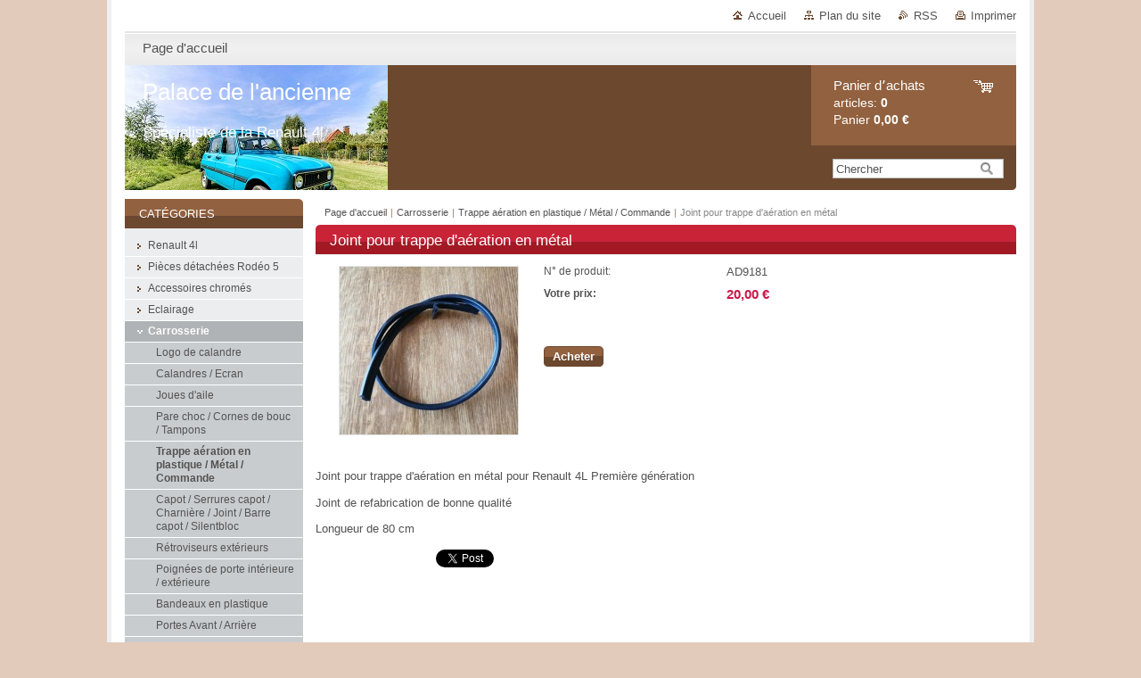

--- FILE ---
content_type: text/html; charset=UTF-8
request_url: https://www.palace-de-lancienne.com/products/joint-pour-trappe-daeration-en-metal/
body_size: 7995
content:
<!--[if lte IE 9]><!DOCTYPE HTML PUBLIC "-//W3C//DTD HTML 4.01 Transitional//EN" "https://www.w3.org/TR/html4/loose.dtd"><![endif]-->
<!DOCTYPE html>

<!--[if IE]><html class="ie" lang="fr"><![endif]-->
<!--[if gt IE 9]><!--> 
<html lang="fr">
<!--<![endif]-->
<head>
	<!--[if lt IE 8]><meta http-equiv="X-UA-Compatible" content="IE=EmulateIE7"><![endif]--><!--[if IE 8]><meta http-equiv="X-UA-Compatible" content="IE=EmulateIE8"><![endif]--><!--[if IE 9]><meta http-equiv="X-UA-Compatible" content="IE=EmulateIE9"><![endif]-->
	<base href="https://www.palace-de-lancienne.com/">
  <meta charset="utf-8">
  <meta name="description" content="">
  <meta name="keywords" content="">
  <meta name="generator" content="Webnode">
  <meta name="apple-mobile-web-app-capable" content="yes">
  <meta name="apple-mobile-web-app-status-bar-style" content="black">
  <meta name="format-detection" content="telephone=no">
    <link rel="icon" type="image/svg+xml" href="/favicon.svg" sizes="any">  <link rel="icon" type="image/svg+xml" href="/favicon16.svg" sizes="16x16">  <link rel="icon" href="/favicon.ico"><link rel="canonical" href="https://www.palace-de-lancienne.com/products/joint-pour-trappe-daeration-en-metal/">
<script type="text/javascript">(function(i,s,o,g,r,a,m){i['GoogleAnalyticsObject']=r;i[r]=i[r]||function(){
			(i[r].q=i[r].q||[]).push(arguments)},i[r].l=1*new Date();a=s.createElement(o),
			m=s.getElementsByTagName(o)[0];a.async=1;a.src=g;m.parentNode.insertBefore(a,m)
			})(window,document,'script','//www.google-analytics.com/analytics.js','ga');ga('create', 'UA-797705-6', 'auto',{"name":"wnd_header"});ga('wnd_header.set', 'dimension1', 'W1');ga('wnd_header.set', 'anonymizeIp', true);ga('wnd_header.send', 'pageview');var pageTrackerAllTrackEvent=function(category,action,opt_label,opt_value){ga('send', 'event', category, action, opt_label, opt_value)};</script>
  <link rel="alternate" type="application/rss+xml" href="https://palace-de-lancienne.com/rss/all.xml" title="">
<!--[if lte IE 9]><style type="text/css">.cke_skin_webnode iframe {vertical-align: baseline !important;}</style><![endif]-->
	<title>Joint pour trappe d&amp;#039;aération en métal  :: Palace de l&#039;ancienne </title>
	<meta name="robots" content="index, follow">
	<meta name="googlebot" content="index, follow">
	<link href="https://d11bh4d8fhuq47.cloudfront.net/_system/skins/v10/50000995/css/style.css" 
  rel="stylesheet" type="text/css" media="screen,projection,handheld,tv">
  <link href="https://d11bh4d8fhuq47.cloudfront.net/_system/skins/v10/50000995/css/print.css" rel="stylesheet" 
  type="text/css" media="print">
  <script type="text/javascript" src="https://d11bh4d8fhuq47.cloudfront.net/_system/skins/v10/50000995/js/functions.js">
  </script>
  <!--[if IE]>
  <script type="text/javascript" src="https://d11bh4d8fhuq47.cloudfront.net/_system/skins/v10/50000995/js/functions-ie.js">
  </script>
  <![endif]-->
        
	<!--[if gte IE 5]>
	<link rel="stylesheet" type="text/css" href="https://d11bh4d8fhuq47.cloudfront.net/_system/skins/v10/50000995/css/style-ie.css" media="screen,projection,handheld,tv">
	<![endif]-->

				<script type="text/javascript">
				/* <![CDATA[ */
					
					if (typeof(RS_CFG) == 'undefined') RS_CFG = new Array();
					RS_CFG['staticServers'] = new Array('https://d11bh4d8fhuq47.cloudfront.net/');
					RS_CFG['skinServers'] = new Array('https://d11bh4d8fhuq47.cloudfront.net/');
					RS_CFG['filesPath'] = 'https://www.palace-de-lancienne.com/_files/';
					RS_CFG['filesAWSS3Path'] = 'https://7064698d76.clvaw-cdnwnd.com/2cd99b83f33d11502b11a6abb2ec5e43/';
					RS_CFG['lbClose'] = 'Fermer';
					RS_CFG['skin'] = 'default';
					if (!RS_CFG['labels']) RS_CFG['labels'] = new Array();
					RS_CFG['systemName'] = 'Webnode';
						
					RS_CFG['responsiveLayout'] = 0;
					RS_CFG['mobileDevice'] = 0;
					RS_CFG['labels']['copyPasteSource'] = 'En savoir plus :';
					
				/* ]]> */
				</script><script type="text/javascript" src="https://d11bh4d8fhuq47.cloudfront.net/_system/client/js/compressed/frontend.package.1-3-108.js?ph=7064698d76"></script><style type="text/css"></style></head>

<body>
	<!-- PAGE -->
	<div id="page">

		<div id="wrapper">
		
      
      
		 <!-- TOPBAR -->
     <div id="topBar">
        <ul id="quick">
          <li class="homepage"><a href="home/" 
          title="Aller sur la page dʼaccueil.">
          Accueil</a></li>            
          <li class="sitemap"><a href="/sitemap/" 
          title="Afficher le plan du site">
          Plan du site</a></li>
          <li class="rss"><a href="/rss/" 
          title="Flux RSS">RSS          </a></li>
          <li class="print"><a href="#" onclick="window.print(); return false;" 
          title="Imprimer la page">
          Imprimer</a></li>
        </ul>
     </div>
		 <!-- /TOPBAR -->

      <!-- MENU --> 
			<hr class="hidden">
            <script type="text/javascript">
            /* <![CDATA[ */
                RubicusFrontendIns.addAbsoluteHeaderBlockId('menuzone');
            /* ]]> */
            </script>
        


      <div id="menuzone">


		<ul class="menu">
	<li class="first last">
  
      <a href="/home/">
    
      <span>Page d&#039;accueil</span>
      
  </a>
  
  </li>
</ul>

      </div>

					
			<hr class="hidden">
      <!-- /MENU -->
              		
<!-- HEADER -->
<div id="header">
<div id="header_box">

        <!-- ILLUSTRATION -->
        <div id="illustration">
          <div id="logo"><a href="home/" title="Aller sur la page dʼaccueil."><span id="rbcSystemIdentifierLogo">Palace de l&#039;ancienne </span></a></div>				  <h3 id="slogan"><span id="rbcCompanySlogan" class="rbcNoStyleSpan">Spécialiste de la Renault 4l</span></h3>	
          <img src="https://7064698d76.clvaw-cdnwnd.com/2cd99b83f33d11502b11a6abb2ec5e43/200003206-476384763a/saf02.jpg?ph=7064698d76" width="295" height="197" alt="">					      
				</div><!-- / id="illustration" -->
				<!-- / ILLUSTRATION -->

        <!-- cartInfo -->
        <div id="cartInfo">
				<div id="cartInfo_in">
			  <a href="es-cart/">				
				<span class="cart-title">Panier dʼachats</span><br />
        articles: 
				<span class="items">0</span><br />
        Panier				<span class="price">0,00 €</span>
        </a>
        </div><!-- /cartInfo_in --> 
        </div><!-- /cartInfo --> 
        <!-- /cartInfo -->
        
        <!-- SEARCH -->
        


				<!-- SEARCH -->
				<div id="search" class="box">
					<div class="content">

		<form action="/search/" method="get" id="fulltextSearch">

							<fieldset>
								<label for="fulltextSearchText" class="hidden">Chercher:</label>
								<input type="text" id="fulltextSearchText" name="text" value="">
								<input class="submit" type="image" src="https://d11bh4d8fhuq47.cloudfront.net/_system/skins/v10/50000995/img/button-search.gif" alt="Chercher">
								<script type="text/javascript">

									var ftText = document.getElementById("fulltextSearchText");

									if ( ftText.value == "" )
										ftText.value = "Chercher";

									ftText.tabIndex = "1";

									// Doplneni udalosti onfocus a onblur na pole pro zadani vyhledavaneho textu
									ftText.onfocus	= function() { checkInputValue(this, "Chercher"); };
									ftText.onblur		= function() { checkInputValue(this, "Chercher"); };

									// Kontrola odesilaneho vyhledavaneho textu, aby se neodesilal vychozi text
									document.getElementById("fulltextSearch").onsubmit = function() { return checkFormValue("Chercher"); };

								</script>
							</fieldset>

		</form>

					</div><!-- / class="content" -->
				</div><!-- / id="search" class="box" -->
				<!-- / SEARCH -->


				<hr class="hidden">


					 <!-- / SEARCH -->        
        

</div><!-- /header_box --> 
</div><!-- / id="header" -->
<!-- / HEADER -->
      
<hr class="hidden">
      				
     <!-- MAIN ZONE -->
			<div id="main" class="floatRight">

				<hr class="hidden">

				<!-- NAVIGATOR -->
				<div id="pageNavigator" class="rbcContentBlock"><a href="/home/">Page d&#039;accueil</a><span> | </span><a href="/carrosserie/">Carrosserie</a><span> | </span><a href="/carrosserie/trappe-aeration-en-plastique/">Trappe aération en plastique / Métal / Commande </a><span> | </span><span id="navCurrentPage">Joint pour trappe d&#039;aération en métal </span><hr class="hidden"></div>				<!-- / NAVIGATOR -->

				<!-- CONTENT -->
				<div id="content">

					<!-- CENTER ZONE ~ MAIN -->
					<div id="mainZone" class="colA">

                  <!-- SHOP DETAIL -->        <div class="box shop shopDetail products">            <div class="content detail">                <h1><span>Joint pour trappe d&#039;aération en métal </span></h1>        <div class="leftBlock">        								<span class="image"><a href="/images/200003919-2524625249/thumbnail_IMG_20230118_144053_resized_20230118_035702361.jpg?s3=1" title="Ouvrir la page dans une nouvelle fenêtre." onclick="return !window.open(this.href);"><img src="https://7064698d76.clvaw-cdnwnd.com/2cd99b83f33d11502b11a6abb2ec5e43/system_preview_200003919-2524625249/thumbnail_IMG_20230118_144053_resized_20230118_035702361.jpg" width="200" height="188" alt="Joint pour trappe d&#039;aération en métal "></a></span>		        <div class="cleaner"><!-- / --></div>        <ul class="rbcEshopProductDetails">                    </ul>        </div>        <div class="price">        <table>                                                                <tr>                                            <td class="title">N° de produit:</td>                                            <td class="value">AD9181</td>                                        </tr>                                        <tr>            <td class="title"><strong>Votre prix:</strong></td>            <td class="value">                <ins>20,00 €</ins>                            </td>        </tr>                                                    </table>                        <form class="addToBasket" action="/products/joint-pour-trappe-daeration-en-metal/" method="post">                    <div class="form">                                                                                                    <div class="accordion clearfix">                                                                                </div>                        <input type="hidden" name="quantity" id="quantity" value="1" maxlength="2">                        <input type="hidden" name="buyItem" value="200009182">                        <div class="button" onmouseout="this.className='button';" onmouseover="this.className='button hoverButton';"><div class="rightTop"><div class="leftBottom"><div class="rightBottom">                            <button type="submit">Acheter</button>                        </div></div></div></div>                        <div class="cleaner"><!-- / --></div>                    </div>                </form>               <div class="cleaner"><!-- / --></div>        </div>        <div class="cleaner"><!-- / --></div>        <div class="wsw">        <!-- WSW -->        <p>Joint pour trappe d'aération en métal pour Renault 4L Première génération&nbsp;</p>
<p>Joint de refabrication de bonne qualité&nbsp;</p>
<p>Longueur de 80 cm&nbsp;</p>
        <!-- / WSW -->        </div><!-- / class="wsw" -->                <div class="rbcBookmarks"><div id="rbcBookmarks200009183"></div></div>
		<script type="text/javascript">
			/* <![CDATA[ */
			Event.observe(window, 'load', function(){
				var bookmarks = '<div style=\"float:left;\"><div style=\"float:left;\"><iframe src=\"//www.facebook.com/plugins/like.php?href=https://www.palace-de-lancienne.com/products/joint-pour-trappe-daeration-en-metal/&amp;send=false&amp;layout=button_count&amp;width=135&amp;show_faces=false&amp;action=like&amp;colorscheme=light&amp;font&amp;height=21&amp;appId=397846014145828&amp;locale=fr_FR\" scrolling=\"no\" frameborder=\"0\" style=\"border:none; overflow:hidden; width:135px; height:21px; position:relative; top:1px;\" allowtransparency=\"true\"></iframe></div><div style=\"float:left;\"><a href=\"https://twitter.com/share\" class=\"twitter-share-button\" data-count=\"horizontal\" data-via=\"webnode\" data-lang=\"fr\">Tweeter</a></div><script type=\"text/javascript\">(function() {var po = document.createElement(\'script\'); po.type = \'text/javascript\'; po.async = true;po.src = \'//platform.twitter.com/widgets.js\';var s = document.getElementsByTagName(\'script\')[0]; s.parentNode.insertBefore(po, s);})();'+'<'+'/scr'+'ipt></div> <div class=\"addthis_toolbox addthis_default_style\" style=\"float:left;\"><a class=\"addthis_counter addthis_pill_style\"></a></div> <script type=\"text/javascript\">(function() {var po = document.createElement(\'script\'); po.type = \'text/javascript\'; po.async = true;po.src = \'https://s7.addthis.com/js/250/addthis_widget.js#pubid=webnode\';var s = document.getElementsByTagName(\'script\')[0]; s.parentNode.insertBefore(po, s);})();'+'<'+'/scr'+'ipt><div style=\"clear:both;\"></div>';
				$('rbcBookmarks200009183').innerHTML = bookmarks;
				bookmarks.evalScripts();
			});
			/* ]]> */
		</script>
		                        </div><!-- / class="content detail" -->                </div><!-- / class="box shop shopDetail products" -->                <!-- / SHOP DETAIL -->        <hr class="hidden">        
					</div><!-- / id="mainZone" class="colA" -->
					<!-- / CENTER ZONE ~ MAIN -->

				</div><!-- / id="content" -->
				<!-- / CONTENT -->

			</div><!-- / id="main" class="floatRight" -->
			<!-- / MAIN ZONE -->





<!-- SIDEBAR -->
<div id="sidebar" class="colD floatLeft">





				<!-- ESHOP CATEGORIES -->
				<div id="rbcEsCategories" class="box">
					<div class="content">

						<h2><span>Catégories</span></h2>

		<ul class="ProductCategories">
	<li class="first">		<a href="/renault-4l/">		<span>Renault 4l </span>	</a>	</li>
	<li>		<a href="/rodeo-5/">		<span>Pièces détachées Rodéo 5 </span>	</a>	</li>
	<li>		<a href="/accessoires-chrome/">		<span>Accessoires chromés</span>	</a>	</li>
	<li>		<a href="/eclairage/">		<span>Eclairage</span>	</a>	</li>
	<li class="open selected">		<a href="/carrosserie/">		<span>Carrosserie</span>	</a>	
	<ul class="level1">
		<li class="first">		<a href="/carrosserie/logo-de-calandre/">		<span>Logo de calandre </span>	</a>	</li>
		<li>		<a href="/carrosserie/calandre-plastique/">		<span>Calandres / Ecran</span>	</a>	</li>
		<li>		<a href="/carrosserie/joue-daile/">		<span>Joues d&#039;aile </span>	</a>	</li>
		<li>		<a href="/carrosserie/pare-choc/">		<span>Pare choc / Cornes de bouc / Tampons</span>	</a>	</li>
		<li class="selected">		<a href="/carrosserie/trappe-aeration-en-plastique/">		<span>Trappe aération en plastique / Métal / Commande </span>	</a>	</li>
		<li>		<a href="/carrosserie/capot/">		<span> Capot / Serrures capot / Charnière / Joint / Barre capot / Silentbloc</span>	</a>	</li>
		<li>		<a href="/carrosserie/retroviseurs/">		<span>Rétroviseurs extérieurs</span>	</a>	</li>
		<li>		<a href="/carrosserie/poignees-de-porte-en-plastique/">		<span>Poignées de porte intérieure / extérieure </span>	</a>	</li>
		<li>		<a href="/carrosserie/bandeaux-en-plastique/">		<span>Bandeaux en plastique </span>	</a>	</li>
		<li>		<a href="/carrosserie/portes-avant-arriere/">		<span>Portes Avant / Arrière</span>	</a>	</li>
		<li>		<a href="/carrosserie/monogramme/">		<span>Monogrammes</span>	</a>	</li>
		<li>		<a href="/carrosserie/hayon-arriere/">		<span>Hayon arrière / Compas de hayon / Cache compas / Charnières</span>	</a>	</li>
		<li class="last">		<a href="/carrosserie/girafons-charnieres/">		<span>Girafons / Charnières</span>	</a>	</li>
	</ul>
	</li>
	<li>		<a href="/sellerie/">		<span>Sellerie</span>	</a>	</li>
	<li>		<a href="/habitacle/">		<span>Habitacle</span>	</a>	</li>
	<li>		<a href="/antenne-de-toit-faisceau/">		<span>Console radio / Antenne de toit / Faisceau </span>	</a>	</li>
	<li>		<a href="/ceintures-derouleurs-brins-de-ceinture-kit-ceinture/">		<span>Ceintures / Dérouleurs / Brins de ceinture / Packs ceinture</span>	</a>	</li>
	<li>		<a href="/electricite/">		<span>Equipements électrique </span>	</a>	</li>
	<li>		<a href="/compteur/">		<span>Compteurs / Câbles / Cache compteur </span>	</a>	</li>
	<li>		<a href="/serrures/">		<span>Serrures / Neimans / Gâches</span>	</a>	</li>
	<li>		<a href="/refroidissement/">		<span>Refroidissement / Chauffage</span>	</a>	</li>
	<li>		<a href="/train-avant/">		<span>Train avant </span>	</a>	</li>
	<li>		<a href="/direction/">		<span>Direction </span>	</a>	</li>
	<li>		<a href="/cric-manivelle/">		<span>Cric / Manivelles</span>	</a>	</li>
	<li>		<a href="/jantes/">		<span>Jantes </span>	</a>	</li>
	<li>		<a href="/panier-de-roue-de-secours/">		<span>Paniers de roue de secours</span>	</a>	</li>
	<li>		<a href="/reservoir-dessence/">		<span>Réservoirs d&#039;essence / Jauge / Goulottes / Bouchon de réservoir</span>	</a>	</li>
	<li>		<a href="/pompes-a-essence-cale-support-filtre-a-essence/">		<span>Pompes à essence / Câles / Supports filtre à essence </span>	</a>	</li>
	<li>		<a href="/moteur-1300-cm3/">		<span>Moteurs</span>	</a>	</li>
	<li>		<a href="/cache-culbuteurs/">		<span>Caches culbuteurs / Bouchon de remplissage</span>	</a>	</li>
	<li>		<a href="/supports-silentblocs-moteur/">		<span>Supports / Silentblocs moteur </span>	</a>	</li>
	<li>		<a href="/allumage/">		<span>Allumage</span>	</a>	</li>
	<li>		<a href="/carburateur/">		<span>Carburateurs / Collecteurs </span>	</a>	</li>
	<li>		<a href="/cables-de-starter-agrafe/">		<span>Câbles de starter / Agrafe </span>	</a>	</li>
	<li>		<a href="/boites-a-air-platines-sangle/">		<span>Boîtes à air / Platines / Sangle</span>	</a>	</li>
	<li>		<a href="/pedale-accelerateur-cable/">		<span>Pédale accélerateur / Câbles</span>	</a>	</li>
	<li>		<a href="/demarreur/">		<span>Démarreurs / Alternateurs / Régulateur </span>	</a>	</li>
	<li>		<a href="/tendeurs-de-courroie/">		<span>Tendeurs de courroie </span>	</a>	</li>
	<li>		<a href="/boite-de-vitesse/">		<span>Boites de vitesses</span>	</a>	</li>
	<li>		<a href="/transmission/">		<span>Transmission</span>	</a>	</li>
	<li>		<a href="/cables-dembrayage/">		<span>Câbles d&#039;embrayage / Pattes / Ressort</span>	</a>	</li>
	<li>		<a href="/levier-de-vitesse/">		<span>Leviers de vitesse </span>	</a>	</li>
	<li>		<a href="/freinage/">		<span>Freinage</span>	</a>	</li>
	<li>		<a href="/echappement/">		<span>Echappement </span>	</a>	</li>
	<li>		<a href="/vitrage/">		<span>Vitrage / Taquets de vitres</span>	</a>	</li>
	<li>		<a href="/joints/">		<span>Joints </span>	</a>	</li>
	<li>		<a href="/moteurs-bras-essui-glace/">		<span>Moteurs / Bras essui glace </span>	</a>	</li>
	<li>		<a href="/bocal-pompe-de-lave-glace/">		<span>Bocal / Pompe de lave glace</span>	</a>	</li>
	<li>		<a href="/barre-stabilisatrice-arriere/">		<span>Train arrière / Barre stabilisatrice arrière</span>	</a>	</li>
	<li>		<a href="/traverse-compartiment-moteur/">		<span>Traverses compartiment moteur </span>	</a>	</li>
	<li>		<a href="/supports-fixation-batterie/">		<span>Supports / Fixation Batterie</span>	</a>	</li>
	<li>		<a href="/barres-de-toit/">		<span>Barres de toit </span>	</a>	</li>
	<li class="last">		<a href="/miniatures/">		<span>Miniatures </span>	</a>	</li>
</ul>

						</div><!-- / class="content" -->
					</div><!-- / id="rbcEshopCategories" class="box" -->
					<!-- / ESHOP CATEGORIES -->

					<hr class="hidden">


					




						<!-- CONTACT -->
						<div class="box contact">
							<div class="content">

								<h2><span>Contact</span></h2>

		

								<address>
									<strong>Palace de l&#039;Ancienne</strong>
									

									<br class="hidden">
									<span class="address">
Huart Benoît<br />
38 rue marle<br />
59930 la chapelle d&#039;armentières
									</span>

	
									

									<br class="hidden">
									<span class="email">
										<a href="&#109;&#97;&#105;&#108;&#116;&#111;:&#112;&#97;&#108;&#97;&#99;&#101;&#46;&#97;&#110;&#99;&#105;&#101;&#110;&#110;&#101;&#64;&#111;&#117;&#116;&#108;&#111;&#111;&#107;&#46;&#102;&#114;"><span id="rbcContactEmail">&#112;&#97;&#108;&#97;&#99;&#101;&#46;&#97;&#110;&#99;&#105;&#101;&#110;&#110;&#101;&#64;&#111;&#117;&#116;&#108;&#111;&#111;&#107;&#46;&#102;&#114;</span></a>
									</span>

	
									

									<br class="hidden">
									<span class="phone">
06.19.74.13.69
									</span>

	
                                    
								</address>

		

							</div><!-- / class="content" -->
						</div><!-- / class="box contact" -->
						<!-- / CONTACT -->


						<hr class="hidden">


					



</div><!-- / id="sidebar" class="colD floatLeft" -->
<!-- / SIDEBAR -->

		</div><!-- / id="wrapper" -->


        
            <div id="languageSelect"></div>			
          
            

        
		<hr class="hidden">

		<!-- FOOTER -->
		<div id="footer">
			<p><span id="rbcFooterText" class="rbcNoStyleSpan">© 2015 Tous droits réservés.</span></p>
			<p id="rubicus"><span class="rbcSignatureText">Optimisé par le service <a href="https://www.webnode.fr?utm_source=brand&amp;utm_medium=footer&amp;utm_campaign=premium" rel="nofollow" >Webnode</a> E-boutique</span></p>
		</div><!-- / id="footer" -->
		<!-- / FOOTER -->

	</div><!-- / id="page" -->
	<!-- / PAGE -->


<script src="https://d11bh4d8fhuq47.cloudfront.net/_system/skins/v10/50000995/js/Menu.js" type="text/javascript"></script>

    <script type="text/javascript">
    /* <![CDATA[ */

        build_menu();

    /* ]]> */
    </script>


	<script type="text/javascript">
		/* <![CDATA[ */

			RubicusFrontendIns.addObserver
			({

				onContentChange: function ()
				{
					RubicusFrontendIns.faqInit('faq', 'answerBlock');
				},

				onStartSlideshow: function()
				{
					$('slideshowControl').innerHTML	= 'Pause';
					$('slideshowControl').title			= 'Suspendre la présentation des photos.';
					slideshowHover($('slideshowControl'), true);

					$('slideshowControl').onclick		= RubicusFrontendIns.stopSlideshow.bind(RubicusFrontendIns);
				},

				onStopSlideshow: function()
				{
					$('slideshowControl').innerHTML	= 'Lancer la présentation';
					$('slideshowControl').title			= 'Lancer la présentation des photos.';
					slideshowHover($('slideshowControl'), true);

					$('slideshowControl').onclick		= RubicusFrontendIns.startSlideshow.bind(RubicusFrontendIns);
				},

				onShowImage: function()
				{
					if (RubicusFrontendIns.isSlideshowMode())
					{
						$('slideshowControl').innerHTML	= 'Pause';
						$('slideshowControl').title			= 'Suspendre la présentation des photos.';
						slideshowHover($('slideshowControl'), false);

						$('slideshowControl').onclick		= RubicusFrontendIns.stopSlideshow.bind(RubicusFrontendIns);
					}
				}

			});

			RubicusFrontendIns.faqInit('faq', 'answerBlock');

			RubicusFrontendIns.addFileToPreload('https://d11bh4d8fhuq47.cloudfront.net/_system/skins/v10/50000995/img/loading.gif');
			RubicusFrontendIns.addFileToPreload('https://d11bh4d8fhuq47.cloudfront.net/_system/skins/v10/50000995/img/button-hover.png');
			RubicusFrontendIns.addFileToPreload('https://d11bh4d8fhuq47.cloudfront.net/_system/skins/v10/50000995/img/button-fulltext-hover.png');
			RubicusFrontendIns.addFileToPreload('https://d11bh4d8fhuq47.cloudfront.net/_system/skins/v10/50000995/img/slideshow-start-hover.png');
			RubicusFrontendIns.addFileToPreload('https://d11bh4d8fhuq47.cloudfront.net/_system/skins/v10/50000995/img/slideshow-pause-hover.png');

		/* ]]> */
	</script>

<div id="rbcFooterHtml"></div><script type="text/javascript">var keenTrackerCmsTrackEvent=function(id){if(typeof _jsTracker=="undefined" || !_jsTracker){return false;};try{var name=_keenEvents[id];var keenEvent={user:{u:_keenData.u,p:_keenData.p,lc:_keenData.lc,t:_keenData.t},action:{identifier:id,name:name,category:'cms',platform:'WND1',version:'2.1.157'},browser:{url:location.href,ua:navigator.userAgent,referer_url:document.referrer,resolution:screen.width+'x'+screen.height,ip:'3.22.194.212'}};_jsTracker.jsonpSubmit('PROD',keenEvent,function(err,res){});}catch(err){console.log(err)};};</script></body>
</html>
